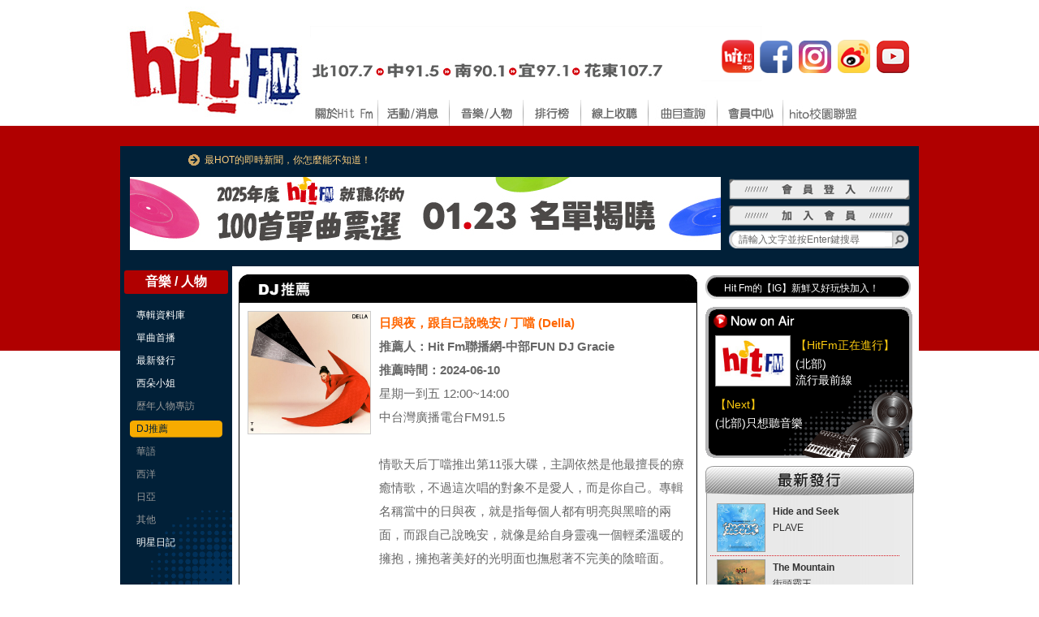

--- FILE ---
content_type: text/html; charset=UTF-8
request_url: https://www.hitoradio.com/newweb/19453djrecommend
body_size: 36327
content:
<!DOCTYPE html PUBLIC "-//W3C//DTD XHTML 1.0 Transitional//EN" "http://www.w3.org/TR/xhtml1/DTD/xhtml1-transitional.dtd">
<html xmlns="http://www.w3.org/1999/xhtml">
<head>
<!-- Google Analytics -->

<!-- Global site tag (gtag.js) - Google Analytics -->
<script async src="https://www.googletagmanager.com/gtag/js?id=G-00380NQKVP"></script>
<script>
    window.dataLayer = window.dataLayer || [];
    function gtag() { dataLayer.push(arguments); }
    gtag('js', new Date());
    gtag('config', 'G-00380NQKVP');
    gtag('event', 'page_view', {
        'send_to': 'G-00380NQKVP',
        'page_title': document.title,
        'page_location': window.location.href,
        'page_path': window.location.pathname
    });
</script>

<!-- Google Tag Manager -->
<script>
    (function(w, d, s, l, i) {
        w[l] = w[l] || [];
        w[l].push({
            'gtm.start': new Date().getTime(),
            event: 'gtm.js'
        });
        var f = d.getElementsByTagName(s)[0],
            j = d.createElement(s),
            dl = l != 'dataLayer' ? '&l=' + l : '';
        j.async = true;
        j.src =
            'https://www.googletagmanager.com/gtm.js?id=' + i + dl;
        f.parentNode.insertBefore(j, f);
    })(window, document, 'script', 'dataLayer', 'GTM-MM3523');
</script>
<!-- End Google Tag Manager -->

<!-- Global site tag (gtag.js) - Google Analytics
<script async src="https://www.googletagmanager.com/gtag/js?id=G-00380NQKVP"></script>
<script>
    window.dataLayer = window.dataLayer || [];

    function gtag() {
        dataLayer.push(arguments);
    }
    gtag('consent', 'default', {
        'ad_storage': 'denied',
        'analytics_storage': 'denied',
    }); // default
    
    gtag('js', new Date());
    gtag('config', 'G-00380NQKVP');
    gtag('event', 'page_view', {
        'send_to': 'G-00380NQKVP',
        'page_title': document.title,
        'page_location': window.location.href,
        'page_path': window.location.pathname
    });
</script>
 -->
 
<script>
    window.dataLayer = window.dataLayer || [];

    function gtag() {
        dataLayer.push(arguments);
    }
    gtag('js', new Date());
    gtag('config', 'G-00380NQKVP');

    // 設定監聽 click 事件
    document.addEventListener('click', function(e) {
        let el_tag = e.target.tagName; // 取得 tag 名稱
        let el_id = e.target.tagName || 'unset'; // 取得 id，如果沒有 id 就使用 unset
        let el_class = e.target.getAttribute('class') || 'unset'; // 取得 class，如果沒有 class 就使用 unset
        console.log(el_tag, el_id, el_class);
        // 發送點擊事件
        gtag('event', 'click_action', {
            'tag': el_tag,
            'id': el_id,
            'class': el_class
        })
    });
</script>
<!-- Google Analytics -->
<meta http-equiv="Content-Type" content="text/html; charset=utf-8" />
<title>日與夜，跟自己說晚安 / 丁噹 (Della) 推薦人：Hit Fm聯播網-中部FUN DJ Gracie</title>
<link href="css/inner_style0907.css" rel="stylesheet" type="text/css" />
<link href="css/content.css" rel="stylesheet" type="text/css" />
<link rel="stylesheet" type="text/css" href="css/menu0907.css" />

<!--[if lt IE 7]>
        <script type="text/javascript" src="unitpngfix.js"></script>
<![endif]-->
<!--DIV 對齊-->
<script type="text/javascript" src="http://code.jquery.com/jquery-latest.pack.js"></script>
<script src="scripts/TopAD.js"></script>
<script src="scripts/rotate.js"></script>
<script src="scripts/jquery-1.6.2.min.js"></script>
<script src="scripts/youtube.js"></script>
<script src="scripts/jquery.jcarousel.js"></script>
<script src="scripts/nev_menu.js"></script>
<script type="text/javascript">

$(function(){
		$("#sideR, #sideL").css("height", Math.max($("#sideL").height(), $("#sideR").height()));
	});
function MM_swapImgRestore() { //v3.0
  var i,x,a=document.MM_sr; for(i=0;a&&i<a.length&&(x=a[i])&&x.oSrc;i++) x.src=x.oSrc;
}
function MM_preloadImages() { //v3.0
  var d=document; if(d.images){ if(!d.MM_p) d.MM_p=new Array();
    var i,j=d.MM_p.length,a=MM_preloadImages.arguments; for(i=0; i<a.length; i++)
    if (a[i].indexOf("#")!=0){ d.MM_p[j]=new Image; d.MM_p[j++].src=a[i];}}
}

function MM_findObj(n, d) { //v4.01
  var p,i,x;  if(!d) d=document; if((p=n.indexOf("?"))>0&&parent.frames.length) {
    d=parent.frames[n.substring(p+1)].document; n=n.substring(0,p);}
  if(!(x=d[n])&&d.all) x=d.all[n]; for (i=0;!x&&i<d.forms.length;i++) x=d.forms[i][n];
  for(i=0;!x&&d.layers&&i<d.layers.length;i++) x=MM_findObj(n,d.layers[i].document);
  if(!x && d.getElementById) x=d.getElementById(n); return x;
}

function MM_swapImage() { //v3.0
  var i,j=0,x,a=MM_swapImage.arguments; document.MM_sr=new Array; for(i=0;i<(a.length-2);i+=3)
   if ((x=MM_findObj(a[i]))!=null){document.MM_sr[j++]=x; if(!x.oSrc) x.oSrc=x.src; x.src=a[i+2];}
}
</script>
<script type="text/javascript">
<!--
//用來紀錄作用中頁籤的ID 預設是第一個頁籤
	var currentLayer = "cell1";
	//用來紀錄作用中頁籤的頁面ID 預設是第一個頁面
	var currentDiv = "d1";
	//用來紀錄作用中頁籤的ID 預設是第一個頁籤 (第二區塊)
	var currentLayer_1 = "cell6";
	//用來紀錄作用中頁籤的頁面ID 預設是第一個頁面 (第二區塊)
	var currentDiv_1 = "d6";
	//用來紀錄預設的顏色
	var defaultColor = "#6e6e6e";
	//用來紀錄各頁籤所要用的顏色值
	var colorArray = new Array("#ebebeb","#ebebeb","#ebebeb","#ebebeb","#ebebeb");
	//showLayer()函式，參數為觸發該函式的元素、所屬頁面ID及顏色索引
	function showLayer(obj,div,cIndex){
		//若目前的currentLayer不等於obj.id 表示要換頁面
		if(currentLayer!=obj.id) {
			//先改變上一個頁籤及頁面的樣式
			showIt(currentLayer,currentDiv,cIndex,false);
			//重設currentLayer及currentDiv的值
			currentLayer = obj.id;
			currentDiv = div;
			//最後再改變目前頁籤及頁面的樣式
			showIt(currentLayer,currentDiv,cIndex,true);
		}
	}
	//(第二區塊function)
		function showLayer_1(obj,div,cIndex){
		//若目前的currentLayer不等於obj.id 表示要換頁面
		if(currentLayer_1!=obj.id) {
			//先改變上一個頁籤及頁面的樣式
			showIt(currentLayer_1,currentDiv_1,cIndex,false);
			//重設currentLayer及currentDiv的值
			currentLayer_1 = obj.id;
			currentDiv_1 = div;
			//最後再改變目前頁籤及頁面的樣式
			showIt(currentLayer_1,currentDiv_1,cIndex,true);
		}
	}
	//showIt()函式，參數為currentLayer、currentDiv、colorArray的索引及模式
	//mode為true時 則表示目前作用中 所以要顯示
	//mode為false時 則表示目前非作用中 所以要隱藏
	function showIt(o,d,cIndex,mode){
		var obj = document.getElementById(o);
		var div = document.getElementById(d);
		//改變className則表示改變該元素所用的class
		obj.className = mode?"active":"inactive";
		div.style.display = mode?"block":"none";
		//改變頁籤及頁面的背景顏色
		obj.style.backgroundColor = mode?colorArray[cIndex]:defaultColor;
		div.style.backgroundColor = mode?colorArray[cIndex]:defaultColor;
		//可以直接寫div.style.backgroundColor = colorArray[cIndex]
	}
function MM_swapImgRestore() { //v3.0
  var i,x,a=document.MM_sr; for(i=0;a&&i<a.length&&(x=a[i])&&x.oSrc;i++) x.src=x.oSrc;
}
function MM_preloadImages() { //v3.0
  var d=document; if(d.images){ if(!d.MM_p) d.MM_p=new Array();
    var i,j=d.MM_p.length,a=MM_preloadImages.arguments; for(i=0; i<a.length; i++)
    if (a[i].indexOf("#")!=0){ d.MM_p[j]=new Image; d.MM_p[j++].src=a[i];}}
}

function MM_findObj(n, d) { //v4.01
  var p,i,x;  if(!d) d=document; if((p=n.indexOf("?"))>0&&parent.frames.length) {
    d=parent.frames[n.substring(p+1)].document; n=n.substring(0,p);}
  if(!(x=d[n])&&d.all) x=d.all[n]; for (i=0;!x&&i<d.forms.length;i++) x=d.forms[i][n];
  for(i=0;!x&&d.layers&&i<d.layers.length;i++) x=MM_findObj(n,d.layers[i].document);
  if(!x && d.getElementById) x=d.getElementById(n); return x;
}

function MM_swapImage() { //v3.0
  var i,j=0,x,a=MM_swapImage.arguments; document.MM_sr=new Array; for(i=0;i<(a.length-2);i+=3)
   if ((x=MM_findObj(a[i]))!=null){document.MM_sr[j++]=x; if(!x.oSrc) x.oSrc=x.src; x.src=a[i+2];}
}

//文字捲
function AutoScroll(obj,top){
                $(obj).find("ul:first").animate({
                    marginTop:top
                },1000,function(){
                    $(this).css({marginTop:"0px"}).find("li:first").appendTo(this);
                });
 }

//文字捲
function AutoScroll2(obj,top){
                $(obj).find("ul.ds_txt:first").animate({
                    marginTop:top
                },1000,function(){
                    $(this).css({marginTop:"0px"}).find("li:first").appendTo(this);
                });
 }
     
		
			
 $(document).ready(function(){
                setInterval('AutoScroll("#scrollDiv","-160px")',5000)
				setInterval('AutoScroll("#scrollDiv_txt","-30px")',5000)
				//setInterval('AutoScroll("#scrollDiv2","-200px")',1000)
				//$("#scrollDiv2").Scroll({line:1,speed:1000,timer:1000});
				//setInterval("scrollUp()",1000);
				jQuery('#mycarousel').jcarousel();
				jQuery('#mycarouse2').jcarousel();
				jQuery('#mycarouse3').jcarousel();
				jQuery('#mycarouse4').jcarousel();
});			
//-->
</script>
        <style type="text/css">
            ul,li{margin:0;padding:0}
            #scrollDiv{width:240px;height:145px;line-height:25px;border:#ccc 0px solid;overflow:hidden}
            #scrollDiv li{height:160px;padding-left:0px;}
			
			#scrollDiv_txt{width:240px;height:27px;line-height:30px;border:#ccc 0px solid;overflow:hidden}
            #scrollDiv_txt li{height:30px;padding-left:8px;}
        </style>
<!--HIT DJ/Happy Hour-->
<script type="text/JavaScript">
<!--
function MM_swapImgRestore() { //v3.0
  var i,x,a=document.MM_sr; for(i=0;a&&i<a.length&&(x=a[i])&&x.oSrc;i++) x.src=x.oSrc;
}

function MM_preloadImages() { //v3.0
  var d=document; if(d.images){ if(!d.MM_p) d.MM_p=new Array();
    var i,j=d.MM_p.length,a=MM_preloadImages.arguments; for(i=0; i<a.length; i++)
    if (a[i].indexOf("#")!=0){ d.MM_p[j]=new Image; d.MM_p[j++].src=a[i];}}
}

function MM_findObj(n, d) { //v4.01
  var p,i,x;  if(!d) d=document; if((p=n.indexOf("?"))>0&&parent.frames.length) {
    d=parent.frames[n.substring(p+1)].document; n=n.substring(0,p);}
  if(!(x=d[n])&&d.all) x=d.all[n]; for (i=0;!x&&i<d.forms.length;i++) x=d.forms[i][n];
  for(i=0;!x&&d.layers&&i<d.layers.length;i++) x=MM_findObj(n,d.layers[i].document);
  if(!x && d.getElementById) x=d.getElementById(n); return x;
}

function MM_swapImage() { //v3.0
  var i,j=0,x,a=MM_swapImage.arguments; document.MM_sr=new Array; for(i=0;i<(a.length-2);i+=3)
   if ((x=MM_findObj(a[i]))!=null){document.MM_sr[j++]=x; if(!x.oSrc) x.oSrc=x.src; x.src=a[i+2];}
}
//-->
</script>

<script language="JavaScript" type="text/JavaScript">
<!--
function MM_reloadPage(init) {  //reloads the window if Nav4 resized
  if (init==true) with (navigator) {if ((appName=="Netscape")&&(parseInt(appVersion)==4)) {
    document.MM_pgW=innerWidth; document.MM_pgH=innerHeight; onresize=MM_reloadPage; }}
  else if (innerWidth!=document.MM_pgW || innerHeight!=document.MM_pgH) location.reload();
}
MM_reloadPage(true);

function MM_showHideLayers() { //v6.0
  var i,p,v,obj,args=MM_showHideLayers.arguments;
  for (i=0; i<(args.length-2); i+=3) if ((obj=MM_findObj(args[i]))!=null) { v=args[i+2];
    if (obj.style) { obj=obj.style; v=(v=='show')?'visible':(v=='hide')?'hidden':v; }
    obj.visibility=v; }
}
//-->
</script>

</head>

<body onload="MM_preloadImages('imgs/btn_adprice_2.gif')">
<div id="wrapper">

<!-- 表頭 -->
<!-- 上方表頭開始 -->
<div id="header">
	<div class="logo"><a href="http://www.hitoradio.com/">&nbsp;</a></div>
    <div class="theme">
		<div id="socialogo">
		<table width="240" height="60" border="0">
		<tr>
		<td>
		<a href="http://app.hitoradio.com/" target="_blank"><img src="imgs/sicon_00.png" alt="app" width="40" height="41" id="Image61" onmouseover="MM_swapImage('Image61','','imgs/sicon_00_on.png',1)" onmouseout="MM_swapImgRestore()" /></a>
		</td>
		<td>
		<a href="https://www.facebook.com/hitfmhitoradio" target="_blank"><img src="imgs/sicon_01.png" alt="fb" width="40" height="40" id="Image62" onmouseover="MM_swapImage('Image62','','imgs/sicon_01_on.png',1)" onmouseout="MM_swapImgRestore()" /></a>
		</td>
		<td>
		<a href="https://instagram.com/hit_fm_taiwan/" target="_blank"><img src="imgs/sicon_10.png" alt="instagram" name="Image63" width="40" height="40" id="Image63" onmouseover="MM_swapImage('Image63','','imgs/sicon_10_on.png',1)" onmouseout="MM_swapImgRestore()" /></a>
		</td>
		<td><a href="https://www.weibo.com/hitfmtaiwan?is_all=1" target="_blank"><img src="imgs/sicon_03.png" alt="weibo" width="40" height="41" id="Image64" onmouseover="MM_swapImage('Image64','','imgs/sicon_03_on.png',1)" onmouseout="MM_swapImgRestore()" /></a>
		</td>
		<td><a href="https://www.youtube.com/user/hitfm1077" target="_blank"><img src="imgs/sicon_11.png" alt="plurk" width="40" height="40" id="Image65" onmouseover="MM_swapImage('Image65','','imgs/sicon_11_on.png',1)" onmouseout="MM_swapImgRestore()" /></a>
		</td>
		</tr>
		</table>
		</div>
    </div>
    <div class="nav">
    
 	<ul id="menu_bar">
		<li><a href="info.php"  onmouseout="MM_swapImgRestore();" onmouseover="MM_swapImage('Image45','','imgs/nav1_on.gif',1);"><img src="imgs/nav1_off.gif" alt="關於Hit FM" name="Image45" width="84" height="43" border="0" id="Image45" /></a>
			<ul class="sub1" onmouseout="MM_swapImgRestore();" onmouseover="MM_swapImage('Image45','','imgs/nav1_on.gif',1);">
       	     <li><a href="info.php">電台簡介</a>　</li>
             <li><a href="schedule.php">節目表</a>　</li>
             <li><a href="showtime.php">節目預告</a>　</li>
             <li><a href="DJfile.php">DJ檔案</a>　</li>
             <li><a href="request.php">點播特區</a>　</li>
			</ul>
		</li>
        
        <li><a href="hitpoint.php" onmouseout="MM_swapImgRestore()" onmouseover="MM_swapImage('Image46','','imgs/nav2_on.gif',2)"><img src="imgs/nav2_off.gif" alt="活動/消息" name="Image46" width="88" height="43" border="0" id="Image46" /></a>
			<ul class="sub2" onmouseout="MM_swapImgRestore();" onmouseover="MM_swapImage('Image46','','imgs/nav2_on.gif',2);">
       		 <li><a href="hitpoint.php">電台焦點</a>　</li>
       		 <li><a href="allaboutlove.php">毛起來愛</a>　</li>
             <li><a href="hitonews.php">HITO娛樂宅急便</a>　</li>
             <li><a href="hotnews.php">即時新聞</a>　</li>
             <li><a href="starschedule.php">追星行程 | 紀錄</a>　</li>
             <li><a href="activity.php">贈獎活動</a>　</li>
             <li><a href="giftlist.php">中獎名單</a>　</li>
             <li><a href="lifemsg.php">生活訊息</a>　</li>
			</ul>
		</li>
        
        
        <li><a href="albumsearch.php" onmouseout="MM_swapImgRestore()" onmouseover="MM_swapImage('Image47','','imgs/nav3_on.gif',3)"><img src="imgs/nav3_off.gif" alt="音樂/人物" name="Image47" width="91" height="43" border="0" id="Image47" /></a>
			<ul class="sub3" onmouseout="MM_swapImgRestore();" onmouseover="MM_swapImage('Image47','','imgs/nav3_on.gif',3);">
       		 <li><a href="albumsearch.php">專輯資料庫</a>　</li>
             <li><a href="videomusic.php">單曲首播</a>　</li>
             <li><a href="albumlist.php">最新發行</a>　</li>
             <li><a href="misshito.php">西朵小姐專欄</a>　</li>
             <li><a href="DJrecommend.php">DJ推薦</a>　</li>
             <li><a href="stardiary.php">明星日記</a>　</li>
             <li><a href="mvlist.php">HITO影音特區</a>　</li>
			</ul>
		</li>
        
        
        <li><a href="chart_1_1.php" onmouseout="MM_swapImgRestore()" onmouseover="MM_swapImage('Image48','','imgs/nav4_on.gif',4)"><img src="imgs/nav4_off.gif" alt="排行榜" name="Image48" width="71" height="43" border="0" id="Image48" /></a>
			<ul class="sub4" onmouseout="MM_swapImgRestore();" onmouseover="MM_swapImage('Image48','','imgs/nav4_on.gif',4);">
             <li><a href="chart_1_1.php">HITO排行榜</a>　</li>
				               <li><a href="chart_2.php">年度百首單曲</a>　</li>
             <li><a href="chart_3.php">年度十大專輯</a>　</li>
			</ul>
		</li>
        
        <li><a href="onair.php" onmouseout="MM_swapImgRestore()" onmouseover="MM_swapImage('Image49','','imgs/nav5_on.gif',5)"><img src="imgs/nav5_off.gif" alt="線上收聽" name="Image49" width="83" height="43" border="0" id="Image49" /></a>
			<ul class="sub5">
			</ul>
		</li>

        <li><a href="search.php"  onmouseout="MM_swapImgRestore()" onmouseover="MM_swapImage('Image53','','imgs/nav9_on.gif',9)"><img src="imgs/nav9_off.gif" alt="歌單查詢" name="Image53" width="85" height="43" border="0" id="Image53" /></a>
		</li>
        <!-- 
        <li><a href="movie_1.php" onmouseout="MM_swapImgRestore()" onmouseover="MM_swapImage('Image51','','imgs/nav7_on.gif',7)"><img src="imgs/nav7_off.gif" alt="電影專區" name="Image51" width="85" height="43" border="0" id="Image51" /></a>
			<ul class="sub7" onmouseout="MM_swapImgRestore();" onmouseover="MM_swapImage('Image51','','imgs/nav7_on.gif',7);">
       		 <li><a href="movie_1.php">院線新片</a>　</li>
             <li><a href="movie_2.php">華語電影</a>　</li>
             <li><a href="movie_3.php">亞洲電影</a>　</li>
             <li><a href="movie_4.php">西洋電影</a>　</li>
             <li><a href="moviechart.php">電影排行榜</a>　</li>
			</ul>
		</li> -->
        
                <li><a href="member_01.php" onmouseout="MM_swapImgRestore()" onmouseover="MM_swapImage('Image52','','imgs/nav8_on.gif',8)"><img src="imgs/nav8_off.gif" alt="會員中心" name="Image52" width="81" height="43" border="0" id="Image52" /></a>
			<ul class="sub8"  onmouseout="MM_swapImgRestore();" onmouseover="MM_swapImage('Image52','','imgs/nav8_on.gif',8);">
       		 <li><a href="member_01.php">會員註冊</a>　</li>
　
             <li><a href="member_login.php">會員登入</a>　</li>
             <li><a href="member_forget.php">忘記密碼</a>　</li>
             <li><a href="member_modify.php">修改個人資料</a>　</li>
             <li><a href="member_resend.php">補發會員確認函</a>　</li>
             <li><a href="member_06.php">入會好康</a>　</li>
             <li><a href="member_07.php">推薦朋友</a>　</li>
             <li><a href="member_08.php">常見問題</a>　</li>
			</ul>
		</li>

		<li><a href="hitofresh.php" onmouseout="MM_swapImgRestore()" onmouseover="MM_swapImage('Image60','','imgs/nav10_on.jpg',10)"><img src="imgs/nav10_off.jpg" alt="hito校園聯盟" name="Image50" width="97" height="43" border="0" id="Image60" /></a>
			<ul class="sub9" onmouseout="MM_swapImgRestore();" onmouseover="MM_swapImage('Image60','','imgs/nav10_on.jpg',10);">
       		 <li><a href="hitofresh.php">校園搜Fresh</a>　</li>
             <li><a href="abouthitoschool.php">關於hito校園聯盟</a>　</li>
             <li><a href="hitoschool.php">佈告欄</a>　</li>
             <li><a href="https://www.facebook.com/hitfmschool/" target="_blank">hito校園聯盟FB</a>　</li>
             <li><a href="https://www.instagram.com/hit_fm_campus/" target="_blank">hito校園聯盟IG</a>　</li>
			</ul>
		</li>
	</ul>
<!-- 主選單結束 -->

    </div>
</div>
<!-- 上方表頭結束 -->
<!-- 表頭 -->

<div id="container">
<!-- 全區文字連結開始 -->
<div id="top" ><p><a href='/incIndexCounter/adNewsCounter.php?id=110' target='_blank' class='text10'>最HOT的即時新聞，你怎麼能不知道！</a></p></div>
<!-- 全區文字連結結束 -->

<!-- 2016廣告banner開始 -->

<div style="width:981px; height:auto;position:relative; margin:0 auto;">
		<div style="width:728px;float:left;  position:relative; height:110px; margin-left:10px">
<iframe width="728" height="90" frameborder="0" scrolling="no" src="/incInnerNew/innerA.php"></iframe>
		</div>
	<div style="width:233px;float:left; margin-left:10px; position:relative;">
<!-- SiteSearch Google -->
<form  name="hitoradio" method="get" action="http://www.google.com.tw/custom" target="_blank">
<input type="hidden" name="domains" value="www.hitoradio.com"></input>
<input type="hidden" name="client" value="pub-7856462132353409">
<input type="hidden" name="forid" value="1">
<input type="hidden" name="channel" value="0942783925">
<input type="hidden" name="ie" value="UTF-8">
<input type="hidden" name="oe" value="UTF-8">
<input type="hidden" name="cof" value="GALT:#008000;GL:1;DIV:#336699;VLC:663399;AH:center;BGC:FFFFFF;LBGC:336699;ALC:0000FF;LC:0000FF;T:000000;GFNT:0000FF;GIMP:0000FF;LH:53;LW:235;L:http://www.hitoradio.com/images/hitoradio_logo.jpg;S:http://www.hitoradio.com;LP:1;FORID:1;">
<input type="hidden" name="hl" value="zh-TW">
<input type="hidden" name="sitesearch"  value="www.hitoradio.com">
	<table width="233" border="0" cellspacing="0" cellpadding="0">
	    <tr>
	      <td height="30"><a href="member_02.php"><img src="imgs/micon2_02.png" width="223" height="26" alt="login" border="0" /></a></td>
        </tr>
	    <tr>
	      <td height="36"><a href="member_01.php"><img src="imgs/micon2_01.png" width="223" height="26" alt="login" border="0" /></a></td>
        </tr>
	    <tr>
	      <td height="22" style="background-image: url(imgs/micon2_03.png);background-repeat: no-repeat;">&nbsp;&nbsp;&nbsp;&nbsp;<input type="text" name="q" style="width:180px;height:18px;border:0px;font-size:9pt;" onfocus="if(this.value == '請輸入文字並按Enter鍵搜尋') this.value='';" onblur="if(this.value == '') this.value='請輸入文字並按Enter鍵搜尋';" value="請輸入文字並按Enter鍵搜尋" /></td>
        </tr>
      </table>
            </form>
<!-- SiteSearch Google -->
	</div>
	</div>
	<div style="clear:both;"></div><!-- 2016廣告banner結束 -->

<!-- 選單開始 -->
<div id="sideL">
    <h2 class="hitotitle">音樂 / 人物</h2>
  <ul>
  <li ><a href="albumsearch.php">專輯資料庫</a></li>
  <li ><a href="videomusic.php">單曲首播</a></li>
  <li ><a href="albumlist.php">最新發行</a></li>
  <li ><a href="misshito.php">西朵小姐</a>
  	<ul>
  	<li><a href="pastmisshito.php">歷年人物專訪</a></li>    </ul>
  </li>
   <li class="Selected"><a href="DJrecommend.php">DJ推薦</a>
  	<ul>
  	<li><a href="DJrecommend.php?album_type=1">華語</a></li><li><a href="DJrecommend.php?album_type=2">西洋</a></li><li><a href="DJrecommend.php?album_type=3">日亞</a></li><li><a href="DJrecommend.php?album_type=4">其他</a></li>    </ul>
	</li>
  <li ><a href="stardiary.php">明星日記</a></li>
  </ul>
</div>
<!-- 選單結束 -->

<div id="sideR">
<div id="content">
<h1><img src="imgs/t_DJrecommend.jpg"></h1>
<div class="inner">
  <table cellspacing="0" cellpadding="0">
        <tr>
          <td align="left" valign="top" width="78">
		  <table bgcolor="#CCCCCC" border="0" cellpadding="0" cellspacing="1" height="77" width="77">
              <tbody>
                <tr>
                  <td align="center" bgcolor="#FFFFFF" valign="middle"><a href="19453album"><img src="/media/album_cover/normal/19453.jpg" alt="" width="150" border="0" /></a></td>
                </tr>
              </tbody>
          </table>
		  </td>
          <td align="left" valign="top">
		  <table border="0" cellpadding="0" cellspacing="0" width="100%">
              <tbody>
                <tr>
                  <td></td>
                  <td></td>
                </tr>
                <tr>
                  <td style="font-size:15px; color:#FF6600;">&nbsp;</td>
                  <td height="30" valign="top" style="font-size:15px; color:#FF6600;"><strong>日與夜，跟自己說晚安 / 丁噹 (Della)</strong></td>
                  </tr>
                <tr>
                  <td>&nbsp;</td>
                  <td><strong>推薦人：Hit Fm聯播網-中部FUN DJ Gracie</strong><br><strong>推薦時間：2024-06-10</td>
                  </tr>
                <tr>
                  <td width="10" align="left">&nbsp;</td>
                  <td align="left">星期一到五 12:00~14:00<br />
中台灣廣播電台FM91.5<br />
<br />
情歌天后丁噹推出第11張大碟，主調依然是他最擅長的療癒情歌，不過這次唱的對象不是愛人，而是你自己。專輯名稱當中的日與夜，就是指每個人都有明亮與黑暗的兩面，而跟自己說晚安，就像是給自身靈魂一個輕柔溫暖的擁抱，擁抱著美好的光明面也撫慰著不完美的陰暗面。<br />
<br />
專輯力邀多位音樂人共同打造，例如聖皓、李欣芸、馬毓芬、黃少雍等等，有的默契十足，有的則是擦出全新火花；不同的曲風，以及對於檢視自我的各種切入點，多重不同的角度，都可以聽出丁噹細膩的詮釋，「最好不要再遇見你」、「跟自己說晚安」、「與光同行」都是推薦之作，另外和陳華合唱「致遠道而來的我們」，以及和聖皓合作的「還是猜不透的人」，也都是表現精采的絕佳單曲。<br />
<br />
每個人都受過傷，所以你我都需要療傷，邊聽著丁噹的歌，給自己一個抱抱吧。<br />
<br />
</td>
                </tr>
              </tbody>
          </table>
		  
		  </td>
        </tr>
        <tr>
          <td colspan="2"><br><br>
		  <iframe src="http://www.facebook.com/plugins/like.php?href=http%3A%2F%2Fwww.hitoradio.com%2Fnewweb%2F19453djrecommend&amp;layout=standard&amp;show_faces=true&amp;width=450&amp;action=like&amp;colorscheme=light&amp;height=80&amp;locale=zh_tw" scrolling="no" frameborder="0" style="border:none; overflow:hidden; width:450px; height:80px;" allowTransparency="true"></iframe></td>
        </tr>
      </table>
</div>
<h3><img src="imgs/con_bottom_bg.gif"></h3>
<!-- 2016 Hito下方_563x250 開始 -->
<div>
<br> 
<iframe width="550" height="250" frameborder="0" scrolling="no" src="/incInnerNew/innerC.php"></iframe>
</div>
<!-- 2016 Hito下方_563x250 結束 -->
</div>

<div id="block_R">

<!-- 跑馬燈區開始 -->
<div class="scroll" id="scrollDiv_txt">
    <ul id="sd_txt"><li><a href="/incIndexCounter/adMaqueeCounter.php?id=516" target=_top>Hit Fm的【IG】新鮮又好玩快加入！</a></li>
<li><a href="/incIndexCounter/adMaqueeCounter.php?id=467" target=_top>Hit Fm【FB臉書粉絲團】等你加入！</a></li>
<li><a href="/incIndexCounter/adMaqueeCounter.php?id=495" target=_top>最專業《DJ推薦》好音樂千萬別錯過！</a></li>
<li><a href="/incIndexCounter/adMaqueeCounter.php?id=455" target=_top>好康報報 最新優惠訊息都在這！</a></li>
</ul>

    </div>
<!-- 跑馬燈區結束 -->
    
<!-- NowOnAir區開始 -->
<div id="onair">
	<div id="scrollDiv">
         <ul>
         <!-- 北部 -->
            <li>
                <ul>
                <li class="onairlk">
				<table width="243" border="0" align="center" cellpadding="4" cellspacing="0">
  <tr>
	<td width="91"><a href="/newweb/nowonaircount_2024.php?block=83-5&area=1" target="_blank"><img src="/media/newweb/bill_5/535.jpg" width="91"    class="onairImg"></a></td>
	<td valign="top"><font class="onairTit">【HitFm正在進行】</font><br><a href="/newweb/nowonaircount_2024.php?block=83-5&area=1" target="_blank"><font class="onairName">(北部)<br />流行最前線</font></a></td>
  </tr>
  <tr>
	<td colspan="2"><font class="onairTit">【Next】</font><br><font class="onairName">(北部)只想聽音樂</font></td>
  </tr>
</table>
                </li>
                </ul> 
        	 </li>
             
         <!-- 中部 -->
             <li>
                <ul>
                <li class="onairlk">
				<table width="243" border="0" align="center" cellpadding="4" cellspacing="0">
  <tr>
	<td width="91"><a href="/newweb/nowonaircount_2024.php?block=83-5&area=2" target="_blank"><img src="/media/newweb/bill_5/535.jpg" width="91"    class="onairImg"></a></td>
	<td valign="top"><font class="onairTit">【HitFm正在進行】</font><br><a href="/newweb/nowonaircount_2024.php?block=83-5&area=2" target="_blank"><font class="onairName">(中部)<br />流行最前線</font></a></td>
  </tr>
  <tr>
	<td colspan="2"><font class="onairTit">【Next】</font><br><font class="onairName">(中部)只想聽音樂</font></td>
  </tr>
</table>
                </li>
                </ul> 
        	 </li>

         <!-- 南部 -->
             <li>
                <ul>
                <li class="onairlk">
				<table width="243" border="0" align="center" cellpadding="4" cellspacing="0">
  <tr>
	<td width="91"><a href="/newweb/nowonaircount_2024.php?block=83-5&area=3" target="_blank"><img src="/media/newweb/bill_5/535.jpg" width="91"    class="onairImg"></a></td>
	<td valign="top"><font class="onairTit">【HitFm正在進行】</font><br><a href="/newweb/nowonaircount_2024.php?block=83-5&area=3" target="_blank"><font class="onairName">(南部)<br />流行最前線</font></a></td>
  </tr>
  <tr>
	<td colspan="2"><font class="onairTit">【Next】</font><br><font class="onairName">(南部)HAPPY DJ-Tracy</font></td>
  </tr>
</table>
                </li>
                </ul> 
        	 </li>

         <!-- 宜蘭 -->
             <li>
                <ul>
                <li class="onairlk">
				<table width="243" border="0" align="center" cellpadding="4" cellspacing="0">
  <tr>
	<td width="91"><a href="/newweb/nowonaircount_2024.php?block=83-5&area=4" target="_blank"><img src="/media/newweb/bill_5/535.jpg" width="91"    class="onairImg"></a></td>
	<td valign="top"><font class="onairTit">【HitFm正在進行】</font><br><a href="/newweb/nowonaircount_2024.php?block=83-5&area=4" target="_blank"><font class="onairName">(宜蘭)<br />流行最前線</font></a></td>
  </tr>
  <tr>
	<td colspan="2"><font class="onairTit">【Next】</font><br><font class="onairName">(宜蘭)GOOD MORNING YI-LAN</font></td>
  </tr>
</table>
                </li>
                </ul> 
        	 </li>

         <!-- 花東 -->
             <li>
                <ul>
                <li class="onairlk">
				<table width="243" border="0" align="center" cellpadding="4" cellspacing="0">
  <tr>
	<td width="91"><a href="/newweb/nowonaircount_2024.php?block=83-4&area=5" target="_blank"><img src="/media/newweb/bill_5/536.jpg" width="91"    class="onairImg"></a></td>
	<td valign="top"><font class="onairTit">【HitFm正在進行】</font><br><a href="/newweb/nowonaircount_2024.php?block=83-4&area=5" target="_blank"><font class="onairName">(花東)<br />流行最精選</font></a></td>
  </tr>
  <tr>
	<td colspan="2"><font class="onairTit">【Next】</font><br><font class="onairName">(花東)早安東台灣</font></td>
  </tr>
</table>
                </li>
                </ul> 
        	 </li>
             
         </ul></div>

</div>
<!-- NowOnAir區結束 -->
<!-- 最新發行開始 -->
<dl id="movRank">
    <dt style="background: url(imgs/newrelease_headline.gif) no-repeat 0 0;"></dt>
  <dd>
  	<ul><li style="padding-left:8px"><img src="/media/album_cover/small/20088.jpg" class="djPic" /><p style="float:right;width:156px"><a href="20088album"><span class="titleGrey3">Hide and Seek</span><br /><span style="color:#333">PLAVE</span></a></p>
<li style="padding-left:8px"><img src="/media/album_cover/small/20179.jpg" class="djPic" /><p style="float:right;width:156px"><a href="20179album"><span class="titleGrey3">The Mountain</span><br /><span style="color:#333">街頭霸王</span></a></p>
<li style="padding-left:8px"><img src="/media/album_cover/small/20236.jpg" class="djPic" /><p style="float:right;width:156px"><a href="20236album"><span class="titleGrey3">Whatever's Clever!</span><br /><span style="color:#333">CP查理</span></a></p>
</ul>
  </dd>
</dl>
<!-- 最新發行結束 -->
<!-- <div>
<iframe scrolling="no" frameborder="0" allowtransparency="true" style="border:none; overflow:hidden; width:255px; height:400px;" src="http://www.facebook.com/plugins/activity.php?site=www.hitoradio.com&amp;width=255&amp;height=400&amp;header=false&amp;colorscheme=light&amp;recommendations=true"></iframe>
</div> -->

<dl id="adbanner">
    <dt></dt>
  <dd>
    <div id="TopBanner">	
      <div class="link"></div>	
        <div class="banner"><a href="#"><img src="scripts/blank.gif" border="0" width="235"/></a></div>     
        </div>
        <!-- 廣告顯示區塊 結束-->
        
        
        <!--　廣告素材資料 開始-->
    <div class="list" style="display:none;"><a href="/incIndexCounter/RoyalCounter.php?id=3029" target="_blank"><img src="/media/newweb/indexRoyal/3029.jpg" width="235" /></a>
<a href="/incIndexCounter/RoyalCounter.php?id=3032" target="_blank"><img src="/media/newweb/indexRoyal/3032.jpg" width="235" /></a>
<a href="/incIndexCounter/RoyalCounter.php?id=2736" target="_blank"><img src="/media/newweb/indexRoyal/2736.jpg" width="235" /></a>
<a href="/incIndexCounter/RoyalCounter.php?id=1713" target="_blank"><img src="/media/newweb/indexRoyal/1713.jpg" width="235" /></a>
<a href="/incIndexCounter/RoyalCounter.php?id=2534" target="_blank"><img src="/media/newweb/indexRoyal/2534.jpg" width="235" /></a>
</div>
        <!--　廣告素材資料 結束-->
    </dd>
</dl>
<!-- 2016 側邊_160x600通版 開始 -->
<dl id="scupio">
<dt></dt>
  <dd>
<iframe width="160" height="600" frameborder="0" scrolling="no" src="/incInnerNew/innerB.php"></iframe>
</dd>
</dl>
<!-- 2016 側邊_160x600通版 結束 -->
</div>
</div>
</div>
<div id="clear"></div>
<!-- 表尾 -->
<!-------footer------->
<div id="footer"><a href="intro_1.php">關於Hitoradio.Com</a>　│　<a href="intro_2.php">人才招募</a>　│　<a href="intro_3.php">網站導覽</a>　│　<a href="intro_4.php">著作權聲明</a>　│　<a href="/showtime/pdf/HITFM2026.pdf">廣告價目</a>　│　<a href="memos.php">聯絡我們</a>
  <p>版權所有，台北之音廣播股份有限公司 Copyright (C) 2001-2026 All Rights Reserved. 未經同意請勿任意轉載本網站內容。
    <br />
    建議瀏覽器版本 IE 7.0以上版本，解析度1024 x 768 以獲得最佳瀏覽效果</p>
</div>

<!--GOOGLE Anylytics-->
<script type="text/javascript">

  var _gaq = _gaq || [];
  _gaq.push(['_setAccount', 'UA-8932599-7']);
  _gaq.push(['_trackPageview']);

  (function() {
    var ga = document.createElement('script'); ga.type = 'text/javascript'; ga.async = true;
    ga.src = ('https:' == document.location.protocol ? 'https://' : 'http://') + 'stats.g.doubleclick.net/dc.js';
    var s = document.getElementsByTagName('script')[0]; s.parentNode.insertBefore(ga, s);
  })();

</script>

<script type="module">
  // Import the functions you need from the SDKs you need
  import { initializeApp } from "https://www.gstatic.com/firebasejs/9.8.3/firebase-app.js";
  import { getAnalytics } from "https://www.gstatic.com/firebasejs/9.8.3/firebase-analytics.js";
  // TODO: Add SDKs for Firebase products that you want to use
  // https://firebase.google.com/docs/web/setup#available-libraries

  // Your web app's Firebase configuration
  // For Firebase JS SDK v7.20.0 and later, measurementId is optional
  const firebaseConfig = {
    apiKey: "AIzaSyDFs6WYnVLbXfBR5J7hREm_2x_35dXqZaQ",
    authDomain: "hitoradio-756a4.firebaseapp.com",
    projectId: "hitoradio-756a4",
    storageBucket: "hitoradio-756a4.appspot.com",
    messagingSenderId: "817963372786",
    appId: "1:817963372786:web:29b87a104943e6ad66806b",
    measurementId: "G-HKNY3T626H"
  };

  // Initialize Firebase
  const app = initializeApp(firebaseConfig);
  const analytics = getAnalytics(app);
</script><!--GOOGLE Anylytics--><!-- 表尾 -->


</div>


</body>
</html>


--- FILE ---
content_type: text/html; charset=UTF-8
request_url: https://www.hitoradio.com/incInnerNew/innerA.php
body_size: 5336
content:
<!DOCTYPE html>
<html lang="zh">
<head>
<!-- Google Analytics -->
<!-- Google Tag Manager -->
<script>
    (function(w, d, s, l, i) {
        w[l] = w[l] || [];
        w[l].push({
            'gtm.start': new Date().getTime(),
            event: 'gtm.js'
        });
        var f = d.getElementsByTagName(s)[0],
            j = d.createElement(s),
            dl = l != 'dataLayer' ? '&l=' + l : '';
        j.async = true;
        j.src =
            'https://www.googletagmanager.com/gtm.js?id=' + i + dl;
        f.parentNode.insertBefore(j, f);
    })(window, document, 'script', 'dataLayer', 'GTM-MM3523');
</script>
<!-- End Google Tag Manager -->

<!-- Global site tag (gtag.js) - Google Analytics
<script async src="https://www.googletagmanager.com/gtag/js?id=G-00380NQKVP"></script>
<script>
    window.dataLayer = window.dataLayer || [];

    function gtag() {
        dataLayer.push(arguments);
    }
    gtag('consent', 'default', {
        'ad_storage': 'denied',
        'analytics_storage': 'denied',
    }); // default
    
    gtag('js', new Date());
    gtag('config', 'G-00380NQKVP');
    gtag('event', 'page_view', {
        'send_to': 'G-00380NQKVP',
        'page_title': document.title,
        'page_location': window.location.href,
        'page_path': window.location.pathname
    });
</script>
 -->
 
<script>
    window.dataLayer = window.dataLayer || [];

    function gtag() {
        dataLayer.push(arguments);
    }
    gtag('js', new Date());
    gtag('config', 'G-00380NQKVP');

    // 設定監聽 click 事件
    document.addEventListener('click', function(e) {
        let el_tag = e.target.tagName; // 取得 tag 名稱
        let el_id = e.target.tagName || 'unset'; // 取得 id，如果沒有 id 就使用 unset
        let el_class = e.target.getAttribute('class') || 'unset'; // 取得 class，如果沒有 class 就使用 unset
        console.log(el_tag, el_id, el_class);
        // 發送點擊事件
        gtag('event', 'click_action', {
            'tag': el_tag,
            'id': el_id,
            'class': el_class
        })
    });
</script>

<!-- Global site tag (gtag.js) - Google Analytics -->
<script async src="https://www.googletagmanager.com/gtag/js?id=G-00380NQKVP"></script>
<script>
    window.dataLayer = window.dataLayer || [];
    function gtag() { dataLayer.push(arguments); }
    gtag('js', new Date());
    gtag('config', 'G-00380NQKVP');
    gtag('event', 'page_view', {
        'send_to': 'G-00380NQKVP',
        'page_title': document.title,
        'page_location': window.location.href,
        'page_path': window.location.pathname
    });
</script>
<!-- Google Analytics -->
<meta http-equiv="Content-Type" content="text/html; charset=utf-8" />
<title>內頁上方長Banner</title>
<!-- Global site tag (gtag.js) - Google Analytics -->
<script async src="https://www.googletagmanager.com/gtag/js?id=G-00380NQKVP"></script>
<script>
  window.dataLayer = window.dataLayer || [];
  function gtag(){dataLayer.push(arguments);}
  gtag('js', new Date());

  gtag('config', 'G-00380NQKVP');
</script>
<!-- Google Tag Manager -->
<script>(function(w,d,s,l,i){w[l]=w[l]||[];w[l].push({'gtm.start':
new Date().getTime(),event:'gtm.js'});var f=d.getElementsByTagName(s)[0],
j=d.createElement(s),dl=l!='dataLayer'?'&l='+l:'';j.async=true;j.src=
'https://www.googletagmanager.com/gtm.js?id='+i+dl;f.parentNode.insertBefore(j,f);
})(window,document,'script','dataLayer','GTM-MM3523');</script>
<!-- End Google Tag Manager -->
<meta charset="utf-8">
	<title>banner</title>
	<style type="text/css">
		body {
			margin-left: 0px;
			margin-top: 0px;
			margin-right: 0px;
			margin-bottom: 0px;
		}
	.dowebok { width: 728px; height: 90px; margin: 0 auto; line-height:90px;}
	.dowebok li { overflow: hidden; zoom: 1;}
	.dowebok a { color: #333; text-decoration: none;}
	.dowebok a:hover { color: #000;}
	</style>
</head>
<body>

<!--GOOGLE Anylytics-->
<script>
  (function(i,s,o,g,r,a,m){i['GoogleAnalyticsObject']=r;i[r]=i[r]||function(){
  (i[r].q=i[r].q||[]).push(arguments)},i[r].l=1*new Date();a=s.createElement(o),
  m=s.getElementsByTagName(o)[0];a.async=1;a.src=g;m.parentNode.insertBefore(a,m)
  })(window,document,'script','//www.google-analytics.com/analytics.js','ga');

  ga('create', 'UA-8932599-7', 'hitoradio.com');
  ga('create', 'UA-8932599-7', 'auto');
  ga('require', 'linkid', 'linkid.js');
  ga('send', 'pageview');

</script>
<!--GOOGLE Anylytics--><!-- 表尾 -->

	<div class="dowebok">
		<ul>
<li><a href="/incIndexCounter/innerACounter.php?id=772" target="_blank" onclick="ga('send','event','內頁上banner','廣告點擊','2025 年度百首單曲 榜單揭曉',10);"><img src="/media/newweb/innerA/772.jpg" border="0"  /></a></li>
<li><a href="/incIndexCounter/innerACounter.php?id=773" target="_blank" onclick="ga('send','event','內頁上banner','廣告點擊','55688代駕',10);"><img src="/media/newweb/innerA/773.jpg" border="0"  /></a></li>
		</ul>
	</div>
<script src="/newweb/js/jquery-1.8.3.min.js"></script>
<script src="/newweb/js/jquery.vticker.min.js"></script>
<script>
$(function(){
	$('.dowebok').vTicker({
		showItems: 1,
		pause: 8000
	});
});
</script>
</body>
</html>


--- FILE ---
content_type: text/html; charset=UTF-8
request_url: https://www.hitoradio.com/incInnerNew/innerC.php
body_size: 5329
content:
<!DOCTYPE html>
<html lang="zh">
<head>
<!-- Google Analytics -->
<!-- Google Tag Manager -->
<script>
    (function(w, d, s, l, i) {
        w[l] = w[l] || [];
        w[l].push({
            'gtm.start': new Date().getTime(),
            event: 'gtm.js'
        });
        var f = d.getElementsByTagName(s)[0],
            j = d.createElement(s),
            dl = l != 'dataLayer' ? '&l=' + l : '';
        j.async = true;
        j.src =
            'https://www.googletagmanager.com/gtm.js?id=' + i + dl;
        f.parentNode.insertBefore(j, f);
    })(window, document, 'script', 'dataLayer', 'GTM-MM3523');
</script>
<!-- End Google Tag Manager -->

<!-- Global site tag (gtag.js) - Google Analytics
<script async src="https://www.googletagmanager.com/gtag/js?id=G-00380NQKVP"></script>
<script>
    window.dataLayer = window.dataLayer || [];

    function gtag() {
        dataLayer.push(arguments);
    }
    gtag('consent', 'default', {
        'ad_storage': 'denied',
        'analytics_storage': 'denied',
    }); // default
    
    gtag('js', new Date());
    gtag('config', 'G-00380NQKVP');
    gtag('event', 'page_view', {
        'send_to': 'G-00380NQKVP',
        'page_title': document.title,
        'page_location': window.location.href,
        'page_path': window.location.pathname
    });
</script>
 -->
 
<script>
    window.dataLayer = window.dataLayer || [];

    function gtag() {
        dataLayer.push(arguments);
    }
    gtag('js', new Date());
    gtag('config', 'G-00380NQKVP');

    // 設定監聽 click 事件
    document.addEventListener('click', function(e) {
        let el_tag = e.target.tagName; // 取得 tag 名稱
        let el_id = e.target.tagName || 'unset'; // 取得 id，如果沒有 id 就使用 unset
        let el_class = e.target.getAttribute('class') || 'unset'; // 取得 class，如果沒有 class 就使用 unset
        console.log(el_tag, el_id, el_class);
        // 發送點擊事件
        gtag('event', 'click_action', {
            'tag': el_tag,
            'id': el_id,
            'class': el_class
        })
    });
</script>

<!-- Global site tag (gtag.js) - Google Analytics -->
<script async src="https://www.googletagmanager.com/gtag/js?id=G-00380NQKVP"></script>
<script>
    window.dataLayer = window.dataLayer || [];
    function gtag() { dataLayer.push(arguments); }
    gtag('js', new Date());
    gtag('config', 'G-00380NQKVP');
    gtag('event', 'page_view', {
        'send_to': 'G-00380NQKVP',
        'page_title': document.title,
        'page_location': window.location.href,
        'page_path': window.location.pathname
    });
</script>
<!-- Google Analytics -->
<meta http-equiv="Content-Type" content="text/html; charset=utf-8" />
<title>內頁下方Banner</title>
<!-- Global site tag (gtag.js) - Google Analytics -->
<script async src="https://www.googletagmanager.com/gtag/js?id=G-00380NQKVP"></script>
<script>
  window.dataLayer = window.dataLayer || [];
  function gtag(){dataLayer.push(arguments);}
  gtag('js', new Date());

  gtag('config', 'G-00380NQKVP');
</script>
<!-- Google Tag Manager -->
<script>(function(w,d,s,l,i){w[l]=w[l]||[];w[l].push({'gtm.start':
new Date().getTime(),event:'gtm.js'});var f=d.getElementsByTagName(s)[0],
j=d.createElement(s),dl=l!='dataLayer'?'&l='+l:'';j.async=true;j.src=
'https://www.googletagmanager.com/gtm.js?id='+i+dl;f.parentNode.insertBefore(j,f);
})(window,document,'script','dataLayer','GTM-MM3523');</script>
<!-- End Google Tag Manager -->
<meta charset="utf-8">
	<title>banner</title>
	<style type="text/css">
		body {
			margin-left: 0px;
			margin-top: 0px;
			margin-right: 0px;
			margin-bottom: 0px;
		}
	.dowebok { width: 550px; height: 250px; margin: 0 auto; line-height:250px;}
	.dowebok li { overflow: hidden; zoom: 1;}
	.dowebok a { color: #333; text-decoration: none;}
	.dowebok a:hover { color: #000;}
	</style>
</head>
<body>
<!--GOOGLE Anylytics-->
<script>
  (function(i,s,o,g,r,a,m){i['GoogleAnalyticsObject']=r;i[r]=i[r]||function(){
  (i[r].q=i[r].q||[]).push(arguments)},i[r].l=1*new Date();a=s.createElement(o),
  m=s.getElementsByTagName(o)[0];a.async=1;a.src=g;m.parentNode.insertBefore(a,m)
  })(window,document,'script','//www.google-analytics.com/analytics.js','ga');

  ga('create', 'UA-8932599-7', 'hitoradio.com');
  ga('create', 'UA-8932599-7', 'auto');
  ga('require', 'linkid', 'linkid.js');
  ga('send', 'pageview');

</script>
<!--GOOGLE Anylytics--><!-- 表尾 -->
	<div class="dowebok">
		<ul>
<li><a href="/incIndexCounter/innerCCounter.php?id=761" target="_blank" onclick="ga('send','event','內頁下banner','廣告點擊','55688代駕',10);"><img src="/media/newweb/innerC/761.jpg" border="0"  /></a></li>
<li><a href="/incIndexCounter/innerCCounter.php?id=760" target="_blank" onclick="ga('send','event','內頁下banner','廣告點擊','2025 年度百首單曲 榜單揭曉',10);"><img src="/media/newweb/innerC/760.jpg" border="0"  /></a></li>
		</ul>
	</div>
<script src="/newweb/js/jquery-1.8.3.min.js"></script>
<script src="/newweb/js/jquery.vticker.min.js"></script>
<script>
$(function(){
	$('.dowebok').vTicker({
		showItems: 1,
		pause: 8000
	});
});
</script>
</body>
</html>

--- FILE ---
content_type: text/html; charset=UTF-8
request_url: https://www.hitoradio.com/incInnerNew/innerB.php
body_size: 9430
content:
<!DOCTYPE html>
<html lang="zh">
<head>
<!-- Google Analytics -->
<!-- Google Tag Manager -->
<script>
    (function(w, d, s, l, i) {
        w[l] = w[l] || [];
        w[l].push({
            'gtm.start': new Date().getTime(),
            event: 'gtm.js'
        });
        var f = d.getElementsByTagName(s)[0],
            j = d.createElement(s),
            dl = l != 'dataLayer' ? '&l=' + l : '';
        j.async = true;
        j.src =
            'https://www.googletagmanager.com/gtm.js?id=' + i + dl;
        f.parentNode.insertBefore(j, f);
    })(window, document, 'script', 'dataLayer', 'GTM-MM3523');
</script>
<!-- End Google Tag Manager -->

<!-- Global site tag (gtag.js) - Google Analytics
<script async src="https://www.googletagmanager.com/gtag/js?id=G-00380NQKVP"></script>
<script>
    window.dataLayer = window.dataLayer || [];

    function gtag() {
        dataLayer.push(arguments);
    }
    gtag('consent', 'default', {
        'ad_storage': 'denied',
        'analytics_storage': 'denied',
    }); // default
    
    gtag('js', new Date());
    gtag('config', 'G-00380NQKVP');
    gtag('event', 'page_view', {
        'send_to': 'G-00380NQKVP',
        'page_title': document.title,
        'page_location': window.location.href,
        'page_path': window.location.pathname
    });
</script>
 -->
 
<script>
    window.dataLayer = window.dataLayer || [];

    function gtag() {
        dataLayer.push(arguments);
    }
    gtag('js', new Date());
    gtag('config', 'G-00380NQKVP');

    // 設定監聽 click 事件
    document.addEventListener('click', function(e) {
        let el_tag = e.target.tagName; // 取得 tag 名稱
        let el_id = e.target.tagName || 'unset'; // 取得 id，如果沒有 id 就使用 unset
        let el_class = e.target.getAttribute('class') || 'unset'; // 取得 class，如果沒有 class 就使用 unset
        console.log(el_tag, el_id, el_class);
        // 發送點擊事件
        gtag('event', 'click_action', {
            'tag': el_tag,
            'id': el_id,
            'class': el_class
        })
    });
</script>

<!-- Global site tag (gtag.js) - Google Analytics -->
<script async src="https://www.googletagmanager.com/gtag/js?id=G-00380NQKVP"></script>
<script>
    window.dataLayer = window.dataLayer || [];
    function gtag() { dataLayer.push(arguments); }
    gtag('js', new Date());
    gtag('config', 'G-00380NQKVP');
    gtag('event', 'page_view', {
        'send_to': 'G-00380NQKVP',
        'page_title': document.title,
        'page_location': window.location.href,
        'page_path': window.location.pathname
    });
</script>
<!-- Google Analytics -->
<meta http-equiv="Content-Type" content="text/html; charset=utf-8" />
<title>內頁側邊直立Banner</title>
<!-- Global site tag (gtag.js) - Google Analytics -->
<script async src="https://www.googletagmanager.com/gtag/js?id=G-00380NQKVP"></script>
<script>
  window.dataLayer = window.dataLayer || [];
  function gtag(){dataLayer.push(arguments);}
  gtag('js', new Date());

  gtag('config', 'G-00380NQKVP');
</script>
<!-- Google Tag Manager -->
<script>(function(w,d,s,l,i){w[l]=w[l]||[];w[l].push({'gtm.start':
new Date().getTime(),event:'gtm.js'});var f=d.getElementsByTagName(s)[0],
j=d.createElement(s),dl=l!='dataLayer'?'&l='+l:'';j.async=true;j.src=
'https://www.googletagmanager.com/gtm.js?id='+i+dl;f.parentNode.insertBefore(j,f);
})(window,document,'script','dataLayer','GTM-MM3523');</script>
<!-- End Google Tag Manager -->
<meta charset="utf-8">
	<title>banner</title>
<style type="text/css">
body {
	margin-left: 0px;
	margin-top: 0px;
	margin-right: 0px;
	margin-bottom: 0px;
}
/*rotate banner----------*/#abgne {
	width: 160px;	/* 圖片的寬 */
	height: 600px;	/* 圖片的高 */
	overflow: hidden;
}
#abgne a {
	position: absolute;
	top: 0; 
	left: 0;
}
#abgne a img {
	border: none;
}

 /* 以下是針對選單按鈕設定 */
#abgne .abgne-controls {
	list-style: none; 
	position: absolute;
	margin: 0;
	padding: 0;
	left: 30px;
	bottom: 40px;
	height: 20px;
	display:none;
}
#abgne .abgne-controls li {
	float: left;
	width: 35px;
	height: 35px;
	line-height: 35px;
	font-size: 20px;
	font-weight: 900;
	text-align: center;
	cursor: pointer;
	margin-right: 2px;
	color: #0cf;
	background-color: #fff;
}
#abgne .abgne-controls li.current { 
	color: #fff;
	background-color: #0cf;
}
</style>
<script type="text/javascript" src="https://code.jquery.com/jquery-latest.pack.js"></script>
</head>
<body>

<!--GOOGLE Anylytics-->
<script>
  (function(i,s,o,g,r,a,m){i['GoogleAnalyticsObject']=r;i[r]=i[r]||function(){
  (i[r].q=i[r].q||[]).push(arguments)},i[r].l=1*new Date();a=s.createElement(o),
  m=s.getElementsByTagName(o)[0];a.async=1;a.src=g;m.parentNode.insertBefore(a,m)
  })(window,document,'script','//www.google-analytics.com/analytics.js','ga');

  ga('create', 'UA-8932599-7', 'hitoradio.com');
  ga('create', 'UA-8932599-7', 'auto');
  ga('require', 'linkid', 'linkid.js');
  ga('send', 'pageview');

</script>
<!--GOOGLE Anylytics--><!-- 表尾 -->
	
        <!--　廣告素材資料 開始-->
    <div id="abgne">	
	<a href="/incIndexCounter/innerBCounter.php?id=768" target="_blank" onclick="ga('send','event','內頁右banner','廣告點擊','2025 年度百首單曲 榜單揭曉',10);"><img src="/media/newweb/innerB/768.jpg" border="0"  /></a>
<a href="/incIndexCounter/innerBCounter.php?id=769" target="_blank" onclick="ga('send','event','內頁右banner','廣告點擊','55688代駕',10);"><img src="/media/newweb/innerB/769.jpg" border="0"  /></a>
	</div>
        <!--　廣告素材資料 結束-->
<script type="text/javascript">
<!--
	$(function(){
	// 先取得 #abgne 及其相關區塊及元素
	// 並依計算出每等份的寬度
	var _slices = 6,	// 切成幾等份
		_index = 0,		// 預設顯示第幾個
		_zIndex = 999, 
		$block = $('#abgne').css('position', 'relative'), 
		$slides = $block.find('a').css('z-index', _zIndex).hide(), 
		_width = $block.width(), 
		_height = $block.height(), 
		_sliceWidth = _width / _slices,	// 每等份的寬度
		_lastSliceWidth = _sliceWidth + (_width - _sliceWidth * _slices),	// 剩於的寬度
		_img = $slides.eq(_index).show().find('img').attr('src'), 
		timer, 
		speed = 8000,	// 輪播速度
		_animateSpeed = 600,	// 動畫速度
		_isHover = false,	// 滑鼠是否移到 $block 上
		_isComplete = true;	// 動畫是否已全部執行完
 
	// 依 _slices 數量來產生相對應的 div 區塊
	var _sliceDiv = '', _control = '';
	for(var i=0;i<_slices;i++){
		var _w = i == _slices - 1 ? _lastSliceWidth : _sliceWidth, _l = i * _sliceWidth;
		_sliceDiv += '<div class="abgne-slice slide-' + i + '" style="left:' + _l + 'px;top:0;width:' + _w + 'px;height:100%;background-image:url(' + _img + ');background-position:-' + _l + 'px 0;position:absolute;background-repeat:no-repeat;"></div>';
	}
 
	// 依 $slides 數量來產生按鈕
	for(var i=0;i<$slides.length;i++){
		_control += '<li class="abgne-control control-' + (i + 1) + '">' + (i + 1) + '</li>';
	}
 
	// 分別把 div 區塊及按鈕加入到 $block 中
	var $abgneSlides = $block.append(_sliceDiv, '<ul class="abgne-controls">' + _control + '</ul>').find('.abgne-slice'), 
		$abgneControls = $block.find('.abgne-controls').css('z-index', _zIndex + 2).find('li').eq(_index).addClass('current').end();
 
	// 當點擊到 .abgne-controls li 時
	$abgneControls.click(function(){
		// 若動畫未完成前不接受其它新的事件
		if(!_isComplete) return;
 
		var $this = $(this), 
			$slide = $slides.eq($this.index()), 
			_completeTotal = 0;
 
		// 若現在顯示的跟點擊到的是同一個時, 就不處理
		if($this.hasClass('current')) return;
 
		// 幫點擊到的 li 加上 .current, 並移除上一個 .current 
		$this.addClass('current').siblings('.current').removeClass('current');
		_isComplete = false;
		_index = $this.index();
 
		// 取得相對應的圖片的路徑
		_img = $slide.find('img').attr('src');
		// 先讓每一個區塊的背景圖片為剛剛取得的圖片
		// 並進行動畫
		$abgneSlides.each(function(i){
			var $ele = $(this);
			$ele.css({
				top: i % 2 == 0 ? _height : -_height,
				opacity: 0, 
				zIndex: _zIndex + 1, 
				backgroundImage: 'url(' + _img + ')'
			}).stop().animate({
				top: 0, 
				opacity: 1
			}, _animateSpeed, function(){
				$ele.css('zIndex', _zIndex - 1);
				if(i == _slices - 1){
					$block.css('background-image', 'url(' + _img + ')');
					$slide.show().siblings('a:visible').hide();
					_isComplete = true;
					// 當動畫完成且滑鼠沒有移到 $block 上時, 再啟動計時器
					if(!_isHover)timer = setTimeout(auto, speed);
				}
			});
		});
	});
 
	$block.hover(function(){
		// 當滑鼠移入 $block 時停止計時器
		_isHover = true;
		clearTimeout(timer);
	}, function(){
		// 當滑鼠移出 $block 時啟動計時器
		_isHover = false;
		timer = setTimeout(auto, speed);
	});
 
	// 自動輪播使用
	function auto(){
		_index = (_index + 1) % $slides.length;
		$abgneControls.eq(_index).click();
	}
 
	// 啟動計時器
	timer = setTimeout(auto, speed);
});
//-->
</script>
</body>
</html>

--- FILE ---
content_type: text/css
request_url: https://www.hitoradio.com/newweb/css/inner_style0907.css
body_size: 13907
content:
@import url('https://fonts.googleapis.com/css2?family=Work+Sans:ital,wght@0,100;0,200;0,300;0,400;0,500;0,600;0,700;0,800;0,900;1,100;1,200;1,300;1,400;1,500;1,600;1,700;1,800;1,900&display=swap');
@import url('https://fonts.googleapis.com/css2?family=Noto+Sans+TC:wght@100;300;400;500;700;900&display=swap');

body,dl,dt,dd,ul,ol,li,h1,h2,h3,h4,h5,h6,p,pre,form,fieldset,input,textarea,p,blockquote,th,td,object {padding: 0;margin: 0; font-family:Arial, Helvetica, sans-serif; color:#666;list-style:none;}
a {color:#666; text-decoration:none;}
a:hover {text-decoration:underline;}
body {font-size:12px;background:url(../imgs/body_bg.gif) 0 0 repeat-x;}
img, div { border:none;behavior: url(iepngfix.htc) }
#clear {display:block;clear:both;height:10px; width:138px; background-color:#012038;}

/*block----------*/
#wrapper {width:984px; height:auto;position:relative; background-color:#FFF; margin:0 auto;}
#header {position:relative;width:100%;height:180px;  text-align:right; background-color:#b00000}
#top_flash{height:38px; position:absolute;  top:0px; left:0px; width:90%; margin:0 auto; z-index:100;}
#top{height:38px; position:relative; width:90%;_width:89%; margin:0 auto;background:#012038}
#top p a {float:left;  margin-left:35px;_margin-left:15px;background:url(../imgs/icon_top_inner.gif) 0 10px no-repeat; padding:5px 0 0 20px; line-height:25px; text-decoration:none;color:#fbcc7c; display:block;}
#top p a:hover {text-decoration:underline}
#container {background-color:#012038; overflow:hidden;_height:1%}
#sideL {width:138px;float:left; background:#012038 url(../imgs/sideL_bg.gif) 0 0 no-repeat; margin-bottom:0; height:700px}
#sideR {width:846px;float:right; background-color:#ffffff;_overflow:hidden;}
#block_R { width:255px; float:left; margin:8px 0 0 4px ;_margin-left:2px}
#footer  {
	clear:both;
	height:77px;
	text-align:center;
	width:984px;
	margin:0 auto;
	padding:10px 0;
	border-top:#012038 solid 1px;
}

/*movie rank----------*/
#movRank {width:257px;background: url(../imgs/MovRank_body.gif) repeat-y 0 0;}
#movRank dt {background:#FFF url(../imgs/MovRank_headline.gif) no-repeat 0 0; display:block; height:36px}
#movRank dd {background: url(../imgs/MovRank_btm.gif) no-repeat 0 bottom;padding:6px 6px 0 6px;}
#movRank dd ul li {border-bottom:1px dotted #d71820; padding:4px 0 4px 12px; margin-right:12px;overflow:auto;*height : 1%; /* IE6 IE7 */}
@-moz-document url-prefix() {#movRank dd ul { margin-bottom:15px }}
.movPic {float:left; margin-right:10px; height: 70px;}
#movRank dd ul li p { line-height:20px; width:155px; float:left;overflow:hidden;}
.titleRed {color:#b00000; font-weight:bold;}
.titleRed a {color:#b00000;} 
.titleGrey3 {color:#333; font-weight:bold;}

/*DJ����----------*/
.djPic {width:58px;height:58px;border:1px solid #9c9c9c;float:left;margin-right:4px;}

/*DJ�ɮ�----------*/
.djFile {width:50px;height:50px;border:1px solid #9c9c9c;float:right; margin:0;}


/*�H��q�x�J�I----------*/
#hotRadio {width:257px;background: url(../imgs/MovRank_body.gif) repeat-y 0 0;}
#hotRadio dt {background:#FFF url(../imgs/hotradio_headline.gif) no-repeat 0 0; display:block; height:36px}
#hotRadio dd {background: url(../imgs/MovRank_btm.gif) no-repeat 0 bottom;padding:0 4px;}
#hotRadio dd ul li {border-bottom:1px dotted #d71820; padding-bottom:12px;margin:12px 4px 0px 4px;line-height:18px;overflow:hidden;height:50px}
@-moz-document url-prefix() {#hotRadio dd ul { margin-bottom:12px }}

/*HITO�Ʀ�]----------*/
#hitoRank {width:257px;background: #ebebeb url(../imgs/media_body.gif) repeat-y 1px bottom; position:relative}
.hitoRankTitle { clear:both; height:31px;width:252px; margin-left:2px; }
.hitoRankTitle .menu { background:  url(../imgs/rank_bg.gif) repeat-x 0 0; height:31px; width:253px}
.hitoRankTitle .menu li { float:left;cursor:pointer; line-height:22px;height:31px; text-align:center;padding:0;margin:0;width:86px; color:#fff}
.hitoRankTitle .menu li.selected { position:relative;  margin:0; padding:0 0 0px 0; background:url(../imgs/rank_sub_tab.gif) -10px bottom;width:86px; }
.hitoRankTitle .menu li a {color:#FFF;}
.hitoRankTitle .menu li a:hover {color:#fcca0f; text-decoration:none;}
.title a:visited {color:#FF0000}
.hitoRankTitle {color:#fcca0f;}
.menu-w100 .menu li { width:63px; }
.menu-w100 .menu li.selected { background-position:-150px 0; color:#fcca0f;width:63px;}
.contentBoxBody { margin:0px; padding:0 10px; width:235px; overflow:hidden;}
.contentBoxBody ol {margin-top:0px;*margin-top:14px !important; padding:0}
.contentBoxBody ol li {margin:0; padding:0}

#hitoRank p.rankImg {float:left;border:1px solid #999;display:inline; width:80px; height:80px; margin:0 10px 0 6px;}
.crown {color:#e68503; font-size:16px; font-weight:bold; letter-spacing:2px;background: url(../imgs/icon_rankCrown.gif) 0 2px no-repeat; padding-left:20px;padding-top:4px;margin-right:5px;}
.crownNone {color:#e68503; font-size:14px;font-weight:bold;margin:0 5px;letter-spacing:2px;}
#hitoRank p.rankTit {clear:both; line-height:19px;margin-top:2px ;line-height:18px \9;*line-height:21px;}


.btnMore a {color:#333; }

/*�����T�ֵJ�I----------*/
p.entImg {float:left;border:1px solid #999;display:inline; width:90px; height:auto;margin:4px 6px 0 0;}
p.entTitFirst {font-weight:bold;background: url(../imgs/icon_ent.gif) 0px 3px no-repeat; padding-left:20px; line-height:22px;}
p.entTit {font-weight:bold;background: url(../imgs/icon_ent.gif) 0px 3px no-repeat; padding-left:18px; line-height:22px }
p.entName {line-height:20px; height:96px; overflow:hidden; margin-bottom:5px;}

/*rotate banner----------*/
#adbanner {width:255px;background: url(../imgs/ad_body_bg.gif) repeat-y 0 bottom; margin-top:8px;}
#adbanner dt {background:#FFF url(../imgs/ad_head_bg.gif) no-repeat 0 bottom; display:block; height:10px}
#adbanner dd {background: url(../imgs/ad_btm_bg.gif) no-repeat 0 bottom;padding:0 10px 10px 10px}
#TopBanner{width:235px; height:140px;position:relative;}
#TopBanner .link {position:absolute; right:0px; bottom:-10px; width:120px; height:20px;z-index:2;}
#TopBanner .link ul {display: block;}
#TopBanner .link ul li {width: 12px;height:12px;float:left;text-align: center;cursor: pointer;font-size: 10px;margin:2px;color: #999;border:1px solid #b0b0b0}
#TopBanner .link ul li.on {background-color:#666;color:#B0B0B0;}
#TopBanner .link ul li.off {background-color:#FFF;}

/*�Ť�s�i ----------*/
#scupio {width:255px;background: url(../imgs/ad_body_bg.gif) repeat-y 0 bottom; margin-top:8px; text-align:center;}
#scupio dt {background:#FFF url(../imgs/ad_head_bg.gif) no-repeat 0 bottom; display:block; height:10px}
#scupio dd {background: url(../imgs/ad_btm_bg.gif) no-repeat 0 bottom;padding:0 10px 10px 10px; text-align:center;}

/*secondary----------*/
.scroll {width:250px; height:25px;background: url(../imgs/scroll_bg.gif) no-repeat 0 0; padding:1px 0 3px 15px;margin-top:3px; margin-bottom:8px;*margin-bottom:8px !important;}
.scroll li {color:#FFF; line-height:30px;  margin-right:15px; padding-left:8px }
.scrollWid {width:225px;}
.scroll ul#sd_txt li a {color:#FFF; text-decoration:none}
#onair {background: url(../imgs/onair_bg.gif) no-repeat 0 0; width:243px; height:151px;margin-bottom:10px; padding:35px 0 0 12px;}
#onair li {clear:both}
#onair p.onairImg {float:left;border:1px solid #999;display:inline; width:91px; height:61px; margin-right:6px; margin-bottom:10px;}
#onair p.onairTit {color:#fcca0f; font-size:14px;margin:0;height:20px;}
#onair p.onairName {color:#FFF; line-height:20px;_line-height:13px;height:35px;font-size:14px;}

#mediaBox {width:257px;background: url(../imgs/media_body.gif) repeat-y 1px bottom;margin-bottom:10px;*margin-bottom:10px !important;}
@-moz-document url-prefix()
{#mediaBox { margin-bottom:10px;}}
#mediaBox dt {position:relative; display:block}
#mediaBox dd {background: url(../imgs/media_btm.gif) no-repeat 1px bottom;padding:10px; }
#mediaBox .youtubeMain {width:238px; height:148px; background-color:#FFF; text-align:center; font-size:20px; font-weight:bold; display:block;top:50%}
#mediaBox .youtubeSub {float:left; margin:5px 7px 7px 0; width:70px; height:45px; border:1px solid #ccc; display:inline}
#mediaBox .youtubeSub2 {float:left;margin:5px 0px 10px 0;width:70px; height:45px;border:1px solid #ccc;}
.mediaNew {display:block; clear:left;width:233px;}
.medaNewNote {background: url(../imgs/icon_mediaNew.gif) no-repeat 0 3px; padding:0 0 0 25px; line-height:24px;*line-height:1.87em;_line-height:2.38em;color:#333; overflow:hidden; height:21px; height:1.76em\0;}
@-moz-document url-prefix()
{.medaNewNote { height:1.74em;}}
.btnMore a {color:#333;font-weight:bold; display:block; text-align:right; float:right}
.btnMore1 a {clear:left;color:#333;font-weight:bold; display:block; text-align:right;margin-right:6px }

#stdAD {width:255px; height:108px; margin-bottom:8px;}

p.columnImg {float:left;width:100px; height:85px; border:1px solid #9f9f9f;display:inline;margin-right:10px; margin-bottom:10px;}



/*header----------*/
/*.logo a {float:left;display: block;width:234px;height:155px; background: url(../imgs/2023/25/logo.png) 0 0 no-repeat #FFF; text-decoration:none}*/
.logo a {float:left;display: block;width:234px;height:155px;background:#FFF url(../imgs/logo.php) 0 0 no-repeat;}
/*.logo a {float:left;display: block;width:234px;height:155px;background: url(../festival/web-logo.png) 0 0 no-repeat #FFF; text-decoration:none}*/
.theme {float:left;width:750px; height:100px; padding-bottom:12px; background:#FFF url(../imgs/theme1130.php) 0 0 no-repeat;}
/*.theme {float:left;width:750px; height:100px; padding-bottom:12px; background:#FFF url(../imgs/theme.php) 0 0 no-repeat;}*/
/*.theme {float:left;width:750px; height:100px; padding-bottom:12px; background:#FFF url(../festival/web-bar.png) 0 0 no-repeat;}*/
.nav {float:left;width:750px;height:43px; background:#FFF;position:relative; text-align:left}
ul.show {display:none;position:absolute;z-index:100;}
.nav ul li { float: left; display: block; position: relative;} 
.nav td:hover ul.show {display: block; position:absolute; top:43px;*left:0}
ul.show li a {color:#FFF; background:url(../imgs/nav_arrow.gif) 0 3px no-repeat; padding-left:15px;margin-right:20px; line-height:25px;}
ul.show li a:hover {text-decoration:none}


.nav ul li { float: left; display: block; position: relative;} 

.nav ul li p.share {margin:15px 3px 0 3px;_margin:15px 2px 0 3px;float: left; }

/*navigation----------*/
#sideL ul {margin:12px 0 0 12px;}
#sideL ul li {display:block; overflow:hidden;}
#sideL ul li a {color:#FFF;padding-left:8px;line-height:28px;}
#sideL ul li ul li a {color:#999;}
#sideL ul li.Selected  {background: url(../imgs/nav_select_bg.gif) 0 4px  no-repeat;width:114px;}
#sideL ul li.Selected a {color:#012038;}
#sideL ul li.Selected ul li span a {color:#f7ab00;}
#sideL ul li.Selected ul li a {color:#999;}
.subBorder {background: url(../imgs/subBorder_bg.jpg) 0 5px  no-repeat;}
#sideL ul li ul {margin:0 0 0 0;}

/*search----------*/
/*
.hd_link {float:right;width:320px;_width:170px;height:25px;margin:9px 70px 0 0 ;_margin-top:11px; text-align:left;}
.hd_link a {color:#666; text-decoration:none;}
.hd_link a:hover{text-decoration:underline;}
*/

/*for �©]��*/
/*
.hd_link #night a {color:#FFF; text-decoration:none;}
.hd_link #night a:hover{color:#ffffcc; text-decoration:none;}
*/

/*�t�ϸ`�M��*/
/*search----------*/
.hd_link {float:right;width:250px;_width:170px;height:25px;margin:9px 70px 0 0 ;_margin-top:11px; text-align:left;}
.hd_link a {color:#FFFFFF; text-decoration:none;}
.hd_link a:hover{color:#ffffcc; text-decoration:none;}

/*for �©]��*/
.hd_link #night a {color:#FFF; text-decoration:none;}
.hd_link #night a:hover{color:#ffffcc; text-decoration:none;}

.hd_link #searchArea {float:right;position:absolute;top:5px;right:25px; 
z-index:200;
background:url(../imgs/zoom.png) 0 0 no-repeat;
padding-left:10px;_padding-left:0; 
height:26px;
width:140px;
}

.hd_link #searchArea .search_txt{
width:129px;_width:135px;
height:15px;
border:1px solid #FFF; 
color:#626262; 
padding:0; 
margin:3px 0 0 0;_margin:3px 0 0 10px;
}

.hd_link #searchArea .search_btn {
position:absolute;
z-index:200;
margin-left:7px;_margin-left:0px;
background:url(../imgs/search_btn_off.png) 0 0 no-repeat;
border:none; 
text-indent:-5000px;_text-indent:-5000px; 
font-size:0px; 
width:20px;
height:23px; 
_line-height:23px;
}


/*footer----------*/
#footer p {margin:10px 0}


#socialogo
{
	width:270px;
	height:60px;
	position:absolute;
	z-index:100;
	margin-left: 500px;
	margin-top: 40px;
}

td
{
	word-break: break-word;
}

/*�����u�W��ť*/

.onairImg {float:left;border:1px solid #999;display:inline; width:91px; height:61px; margin-right:6px; margin-bottom:10px;text-align : center;vertical-align : middle;}
.onairTit {color:#fcca0f; font-size:14px;margin:0;height:20px;}
.onairName {color:#FFF; line-height:20px;_line-height:13px;height:35px;font-size:14px;}
.onairlk a {color:#FFF;}
.onairlk:link{color:#FFF;
    text-decoration: none;}
.onairlk a:visited{color:#FFF;
    text-decoration: none;}
.onairlk a:hover{color:#ffff00;}

/*���x�u�W��ť*/

div#content .con_bottom_onair2022 { padding:0; background-image:url(../imgs/1-565X260-headline_column.png); background-repeat:no-repeat; width:563px; height:260px; border-left: 1px solid #000;border-right: 1px solid #000;border-bottom: 1px solid #000;}
div#content .con_bottom_onair2022_1 { padding:0; background-image:url(../imgs/2-565X260-headline_column.png); background-repeat:no-repeat; width:563px; height:260px; border-left: 1px solid #000;border-right: 1px solid #000;border-bottom: 1px solid #000;}

--- FILE ---
content_type: text/css
request_url: https://www.hitoradio.com/newweb/css/content.css
body_size: 11551
content:
@charset "utf-8";
/* CSS Document */

div#content { margin:10px 8px 8px 8px ;_margin-left:4px; width:563px;  font-size:11pt; line-height:2; float:left; color:#b00000;}

div#content h2 { color:#b00000; font-size:16px; padding-bottom:5px; _padding:0;}

div#content .DJ td { line-height:1; color:#000000;}
div#content .DJ a { color:#035391; text-decoration:none; line-height:1.5; font-weight:bold; font-size:13px;}
div#content .DJ a:hover { color:#e55e00;}
div#content .con_top { margin:0 auto; padding:10px; background-image:url(../imgs/topbg.gif);border-right:#000000 solid 1px; border-left:#000000 solid 1px;width:543px}
div#content .con_top a { color:#FF6600; text-decoration:none;}
div#content .con_top a:hover { color:#FF0000;}
div#content .con_top_2 { margin:0 auto; background-image:url(../imgs/topbg.gif); line-height:1.6; word-spacing:1px;border-right:#000000 solid 1px; border-left:#000000 solid 1px;width:563px;}
div#content .con_top_diary { margin:0 auto; background-color:#eeeeee;border-right:#000000 solid 1px; border-left:#000000 solid 1px;width:563px; padding:20px 0;}
div#content .con_top_diary .diarymain { background:url(../imgs/diary_bg.jpg) no-repeat 0 0;}
div#content .con_top_diary .diarymain a { font-size:14px; color:#FFFFFF; font-weight:bold; text-decoration:none;}
div#content .con_top_diary .diarymain a:hover { color:#333333;}
div#content .con_top_diary .diarymain a span { color:#000000;}
div#content .con_top_diary .diarymain td { color:#3e3528;}
div#content .outline {border-right:#000000 solid 1px; border-left:#000000 solid 1px;width:563px}
div#content .inner { padding:10px; border-right:#000000 solid 1px; border-left:#000000 solid 1px;width:543px}

div#content .con_top_nob { margin:0 auto; background-image:url(../imgs/topbg.gif);border-right:#000000 solid 1px; border-left:#000000 solid 1px;width:563px; background-color:#eeeeee;}
div#content .con_top_nob a {text-decoration:none;}

div#content .record {border-right:#000000 solid 1px; border-left:#000000 solid 1px;width:543px; padding:10px;}
div#content .record table { border-collapse:collapse;}
div#content .record table td {border:#f7ab00 solid 1px; min-height:30px; color:#000000; padding-left:8px; line-height:1.8; }
div#content .record table td a { color:#000000; text-decoration:none}
div#content .record table td a:hover { color:#f7ab00;}
div#content .record table td span { color:#f7ab00;}
div#content .record .recordtitle { border-collapse:collapse; background-color:#f7ab00;}
div#content .record .recordtitle td {border:#ffffff solid 1px; line-height:30px; color:#000000; font-weight:bold; font-size:14px; padding-left:8px; }

div#content .starschedule {border-right:#000000 solid 1px; border-left:#000000 solid 1px;width:543px; padding:10px;}
div#content .starschedule table { border-collapse:collapse;}
div#content .starschedule table td {border:#f7ab00 solid 1px; min-height:30px; color:#000000; padding-left:8px; line-height:1.8; }
div#content .starschedule table td span { color:#FF8000; font-weight:bold;}
div#content .starschedule .title { border-collapse:collapse; background-color:#f7ab00;}
div#content .starschedule .title td {border:#ffffff solid 1px; line-height:30px; color:#000000; font-weight:bold; font-size:14px; padding-left:8px; }


div#content .moviechart ul li { display:block; width:540px; height:180px; margin-bottom:10px; margin-left:10px; background:url(../imgs/moviechart_bg.jpg) no-repeat 0 0;}
div#content .moviechart .moviename { font-size:16px; color:#b00000; line-height:20px; word-spacing:1px; font-weight:bold;}
div#content .moviechart .moviename_en { font-size:14px; color:#333333; line-height:16px; word-spacing:1px; font-family:Arial, Helvetica, sans-serif;}
div#content .con_bottom { margin:0 auto; padding:15px 20px;border-right:#000000 solid 1px; border-left:#000000 solid 1px;width:523px; }
div#content .con_bottom .mv a{ color:#000000; text-decoration:none;}
div#content .con_bottom .mv a:hover{ color:#b00000; text-decoration:underline;}
div#content .con_bottom a { color:#FF6600; text-decoration:none;}
div#content .con_bottom a:hover { color:#FF0000;}
div#content .con_bottom li { display:block; width:520px; margin:0 auto; border-bottom:#FF0000 dotted 1px; padding:10px 0;}
div#content .con_bottom_2 { margin:0 auto; padding:20px 40px; background-color:#ffeced;border-right:#000000 solid 1px; border-left:#000000 solid 1px;width:483px;}
div#content .con_bottom_2 a { text-decoration:none;}
div#content .con_bottom_onair { padding:15px 20px; background-image:url(../imgs/onairbg.jpg); background-repeat:no-repeat; width:525px; height:249px;}
div#content .con_bottom_onair .imgborder {border:#666666 solid 1px;}
div#content .con_bottom_movie { margin:0 auto; padding:10px 10px 0 10px;border-right:#000000 solid 1px; border-left:#000000 solid 1px;width:543px;}
div#content .con_bottom_movie .moviename a { color:#b00000; font-size:16px; font-weight:bold; text-decoration:none;}
div#content .con_bottom_movie .moviename a:hover { text-decoration:underline;}
div#content .con_bottom_movie .datefont{ color:#01315a; font-weight:bold;}
div#content .con_bottom_movie td { color:#333333;}
div#content .con_bottom_movie .reddot_v { background-image:url(../imgs/dot.gif); background-repeat:repeat-y;}
div#content .con_bottom_movie .reddot_h { background-image:url(../imgs/dot.gif); background-repeat:repeat-x; margin-top:10px;}
div#content .con_bottom_3 { margin:0 auto; padding:15px 5px;background-color:#eeeeee;width:553px;border-right:#000000 solid 1px; border-left:#000000 solid 1px;}
div#content .con_bottom_3 .piczone { margin:0px 0px 0px 0px; width:524px; height:455px; background-image:url(../imgs/albumbg.jpg);}
div#content .con_bottom_albumlist { margin:0 auto; padding:15px 20px;border-right:#000000 solid 1px; border-left:#000000 solid 1px;width:523px; background-color:#eeeeee; }
div#content .con_bottom_albumlist td { color:#000000; line-height:1.8;}
div#content .con_bottom_albumlist td span img { border:#999999 solid 1px; }

div#content .con_bottom_diary { margin:0 auto; padding:20px 30px;border-right:#000000 solid 1px; border-left:#000000 solid 1px;width:503px; background-color:#eeeeee; }
div#content .con_bottom_diary .diarybox { background:url(../imgs/diary_bgs.jpg) no-repeat 0 0;}
div#content .con_bottom_diary .diarybox .date { font-size:16px; color:#7e3500; line-height:18px;}
div#content .con_bottom_diary .diarybox .star { font-size:16px; color:#4d2100; line-height:22px;}

div#content .chart_bottom { margin:0 auto; padding:10px 10px; background-color:#cccccc;border-right:#000000 solid 1px; border-left:#000000 solid 1px;width:543px;}
div#content .chart_bottom ul li { padding-top:5px;}
div#content .chart_bottom .no1 td { font-size:13px; line-height:1.8;}
div#content .chart_bottom .no2 { background:url(../imgs/chart_no2.jpg) center no-repeat;}
div#content .chart3_bottom { margin:0 auto; padding:10px 10px; background-color:#eeeeee;border-right:#000000 solid 1px; border-left:#000000 solid 1px;width:543px;}
div#content .chart3_bottom .top100 td{ color:#333333; line-height:25px; padding-left:5px}


div#content .showtime { margin:0 auto; width:95%;}
div#content .showtime ul li { margin-top:5px; background-color:#ffe2e4;}
div#content .showtime ul li span { color:#db3c46;}
div#content .showtime ul li .dot { width:10px; background:url(../imgs/showtime_dot.jpg) 0 0;}
div#content .HIT_box { margin-top:20px;}
div#content .HIT_box ul li span { font-size:14px; font-weight:bold; line-height:30px;}
div#content .HIT_box .middot { height:25px; line-height:20px;}
div#content .tab_moviechart { width:563px; margin:0 auto;background-image:url(../imgs/news_msg_body.jpg); background-repeat:repeat-y;}




div#content .con_bottom_3 #albumsearch { width:549px; height:112px; background-image:url(../imgs/albumsearch_box.jpg);}
div#content .con_bottom_3 #albumsearch .search_txt{ width:416px;_width:416px;height:27px;border:1px solid #cccccc;background-color:#CCCCCC;font-size:13px;line-height:27px;color:#333333; /*文字欄位裡面文字的顏色*/
padding-left:5px;margin:3px 0 0 0;_margin:1px 0 0 10px;}
div#content .con_bottom_3 #albumsearch .search_btn {margin-left:7px;_margin-left:0px;background:url(../imgs/btn_albumsearch.gif) 0 0 no-repeat;border:none;font-size:0px;width:77px;height:77px;_line-height:77px;}

div#content .tab1 { margin:5px 5px 0 5px; border-width:1px; word-spacing:1px; color:#000000; line-height:1.8; }
div#content .tab1 a { text-decoration:none; color:#004160; }
div#content .tab1 a:hover { color:#EA4D00; }
div#content .thead { color:#FFFFFF;}
div#content .tab2 { margin:0 8px; font-size:12px;}
div#content .tab2 a { text-decoration:none; color:#0099CC;}
div#content .tab2 a:hover { color:#FF3300;}
div#content .line { display:block; width:563px; margin:0 auto;height:5px; line-height:5px; background-color:#000000;border-right:#000000 solid 1px; border-left:#000000 solid 1px;}
div#content .line2 { display:block; width:100%; margin:0 auto;height:2px; line-height:5px; border-bottom:#FF0000 dotted 1px;}
div#content .arrow {font-family: "Wingdings 3"; color:#006699;}
div#content .arrow2 {font-family: "Wingdings 3";}

div#content_gray { margin:10px 8px 8px 8px ;_margin-left:4px; font-size:12px; line-height:1.5; float:left; background-color:#CCCCCC;}
div#content_gray h2 { color:#b00000; font-size:16px; padding-bottom:5px;}
div#content_gray .outline {border-right:#000000 solid 1px; border-left:#000000 solid 1px;width:563px}
div#content_gray .tab_hitonews { width:563px; margin:0 auto;background-image:url(../imgs/news_msg_body.jpg); background-repeat:repeat-y;}
div#content_gray .tab_hitonews span { color:#006699; font-weight:bold;}
div#content_gray .tab_hitonews p {line-height:1.8;word-spacing:1px;}
div#content_gray .tab_hitonews a { color:#FF6600; text-decoration:none;}
div#content_gray .tab_hitonews a:hover { color:#FF0000;}
div#content_gray .tab_hitonews .imgborder {border:#999999 solid 5px;}
div#content_gray .tab_hitonews .recommendimg {border:#999999 solid 1px;}
div#content_gray .tab_hitonews .tabtop { padding-bottom:5px;}
div#content_gray .tab_hitonews .tabbtm { padding-top:15px;}

div#content_gray .act_box { margin:0 auto; width:537px; background-color:#d0d0d0; background-repeat:no-repeat;}
div#content_gray .act_box td { color:#000000; line-height:1.6;}
div#content_gray .act_box .act_inner { margin:0 auto; width:537px; border-right:#000000 solid 1px; border-left:#000000 solid 1px;}
div#content_gray .act_box .act_top { background-image:url(../imgs/activity_box_top.gif); margin:-1px; height:62px;}
div#content_gray .act_box .act_top .act_title { font-size:13px; color:#FFFFFF; font-weight:bold;}
div#content_gray .act_box .act_btm { background-image:url(../imgs/activity_box_btm.gif); margin:-1px; height:27px;}
div#content_gray .line {height:5px; line-height:5px; background-color:#000000;}

div#page { font-size:12px; width:565px; clear:both; background-color:#FFFFFF; border:none; padding-top:10px; _margin:0;}
div#page .onpage { color:#FF0000;}
div#page a {color:#666666; text-decoration:none;}
div#page a:hover { color:#FF3300;}


div#member_01 { margin:10px 8px 8px 8px ; width:563px; border-right:#000000 solid 1px; border-left:#000000 solid 1px; font-size:12px; line-height:1.5; float:left;}
div#member_01 h1 { margin:-1px;}
div#member_01 .tab2 { margin:5px;}
div#member_01 .tab2 a { text-decoration:none; color:#0099CC;}
div#member_01 .line {height:5px; line-height:5px; background-color:#000000;}
div#member_01 .arrow {font-family: "Wingdings 3"; color:#006699;}

@-moz-document url-prefix()
{#rq_note { width:380px; }}

--- FILE ---
content_type: application/javascript
request_url: https://www.hitoradio.com/newweb/scripts/youtube.js
body_size: 3103
content:
$(function(){ 
    var thumbSize = 'large',        // 設定要取得的縮圖是大圖還是小圖 
                        // 大圖寬高為 480X360；小圖寬高為 120X90 
        imgWidth = '70',        // 限制圖片的寬 
        imgHeight = '45',        // 限制圖片的高 
        swfWidth = '236',        // 指定 YouTube 影片的寬 
        swfHeight = '148',        // 指定 YouTube 影片的高 
        //autoPlay = '&autoplay=0',   是否載入 YouTube 影片後自動播放；若不要自動播放則設成 0 
        autoPlay = '',    // 是否載入 YouTube 影片後自動播放；若不要自動播放則設成 0 
        fullScreen = '&fs=1';        // 是否允許播放 YouTube 影片時能全螢幕播放

    $('.playlist>li>a').each(function(){ 
        // 取得要連結轉換的網址及訊息內容 
        var _this =  $(this), 
            _url = _this.attr('href'), 
            _info = _this.text(), 
            _type = (thumbSize == 'large') ? 0 : 2; 

        // 取得 vid 
        var vid = _url.match('[\?&]v=([^&#]*)')[1]; 

        // 取得縮圖 
        var thumbUrl = "http://img.youtube.com/vi/"+vid+"/" + 1 + ".jpg"; 

        // 把目前超連結的內容轉換成圖片並加入 click 事件 
        _this.html('<img src="'+thumbUrl+'" alt="'+_info+'" title="'+_info+'" width="'+imgWidth+'" height="'+imgHeight+'" />').click(function(){ 
            return false; 
        }).focus(function(){ 
            this.blur(); 
        }).children('img').click(function(){ 
            // 當點擊到圖片時就轉換成 YouTube 影片
			var swf = '<iframe width="'+swfWidth+'" height="'+swfHeight+'" src="https://www.youtube.com/embed/'+vid+'?fs=1&hl=zh_TW" frameborder="0" allowfullscreen></iframe>';
            $('.video').html(swf); 

            return false; 
        }); 
		
		
    }); 
	
	
	//文字
	
	    $('.playlist_txt>li>a').each(function(){ 
        // 取得要連結轉換的網址及訊息內容 
        var _this =  $(this), 
            _url = _this.attr('href'), 
            _info = _this.text(), 
            _type = (thumbSize == 'large') ? 0 : 2; 

        // 取得 vid 
        var vid = _url.match('[\?&]v=([^&#]*)')[1]; 

        // 取得縮圖 
        var thumbUrl = "http://img.youtube.com/vi/"+vid+"/" + 1 + ".jpg"; 

        // 把目前超連結的內容轉換成圖片並加入 click 事件 
        _this.html(_this.text()).click(function(){ 
            return false; 
        }).focus(function(){ 
            this.blur(); 
        }).click(function(){ 
            // 當點擊到圖片時就轉換成 YouTube 影片 
            
			var swf = '<iframe width="'+swfWidth+'" height="'+swfHeight+'" src="https://www.youtube.com/embed/'+vid+'?fs=1&hl=zh_TW" frameborder="0" allowfullscreen></iframe>';
            $('.video').html(swf); 

            $('.video').html(swf); 

            return false; 
        }); 
		
		
    }); 

    // 先載入第一個影片 
    $('.playlist>li>a').eq(0).children('img').click(); 

    // 變更影片播放為自動播放 
    autoPlay = '&autoplay=1'; 
}); 


--- FILE ---
content_type: application/javascript
request_url: https://www.hitoradio.com/newweb/js/jquery.vticker.min.js
body_size: 1951
content:
/*
* vertical news ticker
* Tadas Juozapaitis ( kasp3rito@gmail.com )
* http://plugins.jquery.com/project/vTicker
*/
(function (e) { e.fn.vTicker = function (c) { c = e.extend({ speed: 700, pause: 4E3, showItems: 3, animation: "", mousePause: true, isPaused: false, direction: "up", height: 0 }, c); moveUp = function (a, d, b) { if (!b.isPaused) { a = a.children("ul"); var f = a.children("li:first").clone(true); if (b.height > 0) d = a.children("li:first").height(); a.animate({ top: "-=" + d + "px" }, b.speed, function () { e(this).children("li:first").remove(); e(this).css("top", "0px") }); if (b.animation == "fade") { a.children("li:first").fadeOut(b.speed); b.height == 0 && a.children("li:eq(" + b.showItems + ")").hide().fadeIn(b.speed).show() } f.appendTo(a) } }; moveDown = function (a, d, b) { if (!b.isPaused) { a = a.children("ul"); var f = a.children("li:last").clone(true); if (b.height > 0) d = a.children("li:first").height(); a.css("top", "-" + d + "px").prepend(f); a.animate({ top: 0 }, b.speed, function () { e(this).children("li:last").remove() }); if (b.animation == "fade") { b.height == 0 && a.children("li:eq(" + b.showItems + ")").fadeOut(b.speed); a.children("li:first").hide().fadeIn(b.speed).show() } } }; return this.each(function () { var a = e(this), d = 0; a.css({ overflow: "hidden", position: "relative" }).children("ul").css({ position: "absolute", margin: 0, padding: 0 }).children("li").css({ margin: 0, padding: 0 }); if (c.height == 0) { a.children("ul").children("li").each(function () { if (e(this).height() > d) d = e(this).height() }); a.children("ul").children("li").each(function () { e(this).height(d) }); a.height(d * c.showItems) } else a.height(c.height); setInterval(function () { c.direction == "up" ? moveUp(a, d, c) : moveDown(a, d, c) }, c.pause); c.mousePause && a.bind("mouseenter", function () { c.isPaused = true }).bind("mouseleave", function () { c.isPaused = false }) }) } })(jQuery);